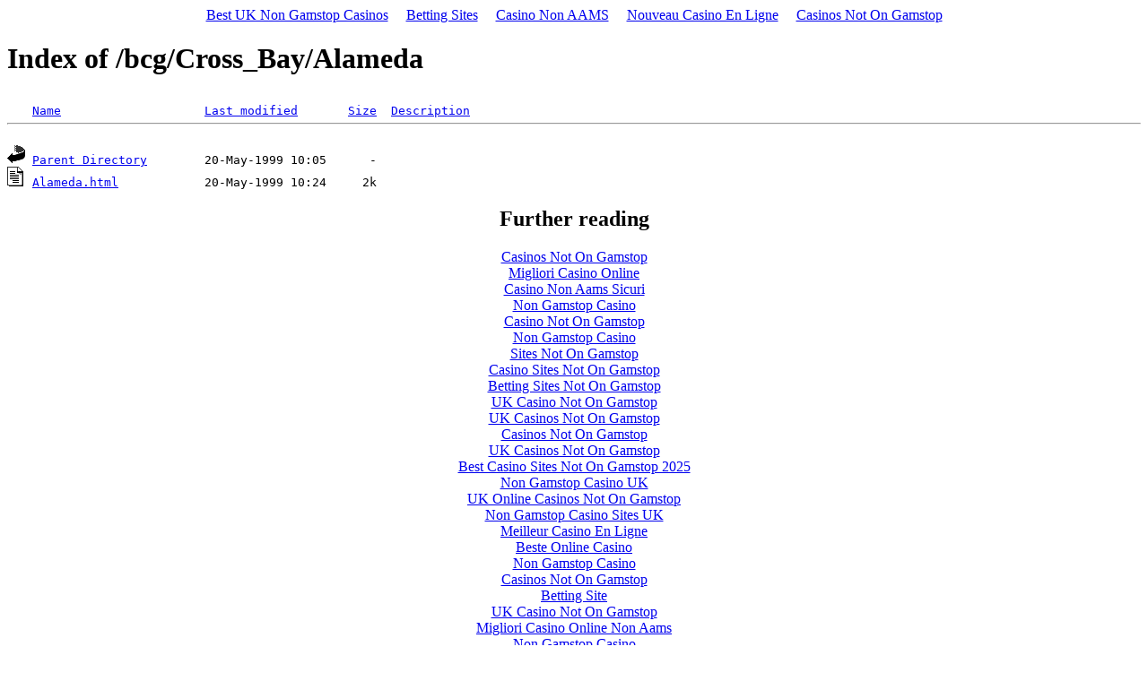

--- FILE ---
content_type: text/html; charset=utf-8
request_url: https://www.sanfranciscoonline.com/bcg/Cross_Bay/Alameda/S_A.html
body_size: 1500
content:
<!DOCTYPE html PUBLIC "-//W3C//DTD HTML 3.2 Final//EN"><html><head>
	<meta http-equiv="Content-Type" content="text/html; charset=UTF-8"/>
  <title>Index of /bcg/Cross_Bay/Alameda</title>
	<link rel="canonical" href="https://sanfranciscoonline.com/bcg/Cross_Bay/Alameda/S_A.html" />
 </head>
 <body><div style="text-align: center;"><a href="https://www.leedstraffweb.co.uk/" style="padding: 5px 10px;">Best UK Non Gamstop Casinos</a><a href="https://realrussia.co.uk/" style="padding: 5px 10px;">Betting Sites</a><a href="https://freze.it/" style="padding: 5px 10px;">Casino Non AAMS</a><a href="https://www.editions-sorbonne.fr/" style="padding: 5px 10px;">Nouveau Casino En Ligne</a><a href="https://www.rbgkew.org.uk/" style="padding: 5px 10px;">Casinos Not On Gamstop</a></div>
<h1>Index of /bcg/Cross_Bay/Alameda</h1>
<pre><img src="../../../icons/blank.gif" alt="     "/> <a href="../../../bcg/Cross_Bay/Alameda/N_A.html">Name</a>                    <a href="../../../bcg/Cross_Bay/Alameda/M_A.html">Last modified</a>       <a href="/">Size</a>  <a href="../../../bcg/Cross_Bay/Alameda/D_A.html">Description</a>
<hr/>
<img src="../../../icons/back.gif" alt="[DIR]"/> <a href="../../../bcg/Cross_Bay.html">Parent Directory</a>        20-May-1999 10:05      -  
<img src="../../../icons/text.gif" alt="[TXT]"/> <a href="../../../bcg/Cross_Bay/Alameda/Alameda.html">Alameda.html</a>            20-May-1999 10:24     2k  
</pre><div style="text-align:center"><h2>Further reading</h2><ul style="list-style:none;padding-left:0"><li><a href="https://usembassy.org.uk/">Casinos Not On Gamstop</a></li><li><a href="https://paleoitalia.org/">Migliori Casino Online</a></li><li><a href="https://www.raffaellosanzio.org/">Casino Non Aams Sicuri</a></li><li><a href="https://www.clintoncards.co.uk/">Non Gamstop Casino</a></li><li><a href="https://tescobagsofhelp.org.uk/">Casino Not On Gamstop</a></li><li><a href="https://pride-events.co.uk/">Non Gamstop Casino</a></li><li><a href="https://gdalabel.org.uk/">Sites Not On Gamstop</a></li><li><a href="https://voice4change-england.com/non-gamstop-casinos/">Casino Sites Not On Gamstop</a></li><li><a href="https://occupylondon.org.uk/">Betting Sites Not On Gamstop</a></li><li><a href="https://www.bikehub.co.uk/">UK Casino Not On Gamstop</a></li><li><a href="https://energypost.eu/">UK Casinos Not On Gamstop</a></li><li><a href="https://stallion-theme.co.uk/">Casinos Not On Gamstop</a></li><li><a href="https://www.wycombewanderers.co.uk/">UK Casinos Not On Gamstop</a></li><li><a href="https://www.bristolticketshop.co.uk/">Best Casino Sites Not On Gamstop 2025</a></li><li><a href="https://mpmckeownlandscapes.co.uk/">Non Gamstop Casino UK</a></li><li><a href="https://www.marathondessables.co.uk/">UK Online Casinos Not On Gamstop</a></li><li><a href="https://essay-writing-service.co.uk/">Non Gamstop Casino Sites UK</a></li><li><a href="https://thegoodhub.com/">Meilleur Casino En Ligne</a></li><li><a href="https://www.twitspot.nl/">Beste Online Casino</a></li><li><a href="https://www.fishisthedish.co.uk/non-gamstop-casinos">Non Gamstop Casino</a></li><li><a href="https://www.contextis.co.uk/">Casinos Not On Gamstop</a></li><li><a href="https://betting-sites-uk.co.uk/">Betting Site</a></li><li><a href="https://www.geekgirlmeetup.co.uk/">UK Casino Not On Gamstop</a></li><li><a href="https://mitesoro.it/">Migliori Casino Online Non Aams</a></li><li><a href="https://www.uberrock.co.uk/">Non Gamstop Casino</a></li><li><a href="https://sharengo.it/">Migliori Siti Casino Non Aams</a></li><li><a href="https://www.dyspraxiafoundation.org.uk/">UK Casino Sites Not On Gamstop</a></li><li><a href="https://www.cialombardia.org/">Casino Online Italia</a></li><li><a href="https://www.simucu.be/">Casino Belgium En Ligne</a></li><li><a href="https://www.maru5ebisu.jp/">ライブ カジノ</a></li><li><a href="https://www.triphistoric.com/">лучшие крипто казино</a></li><li><a href="https://www.immortalcities.com/">зарубежные казино онлайн</a></li><li><a href="https://the-drone.com/">Meilleur Casino En Ligne</a></li><li><a href="https://www.forum-avignon.org/">Site Casino En Ligne</a></li><li><a href="https://www.powned.it/">Casino Non Aams</a></li><li><a href="https://www.ereel.org/">Casino Fiable En Ligne</a></li><li><a href="https://www.hibruno.com/">Nouveau Casino En Ligne</a></li><li><a href="https://minisites-charte.fr/">Meilleur Nouveau Casino En Ligne</a></li></ul></div><script defer src="https://static.cloudflareinsights.com/beacon.min.js/vcd15cbe7772f49c399c6a5babf22c1241717689176015" integrity="sha512-ZpsOmlRQV6y907TI0dKBHq9Md29nnaEIPlkf84rnaERnq6zvWvPUqr2ft8M1aS28oN72PdrCzSjY4U6VaAw1EQ==" data-cf-beacon='{"version":"2024.11.0","token":"839f4a413f914790909332c03300b41f","r":1,"server_timing":{"name":{"cfCacheStatus":true,"cfEdge":true,"cfExtPri":true,"cfL4":true,"cfOrigin":true,"cfSpeedBrain":true},"location_startswith":null}}' crossorigin="anonymous"></script>
</body></html>